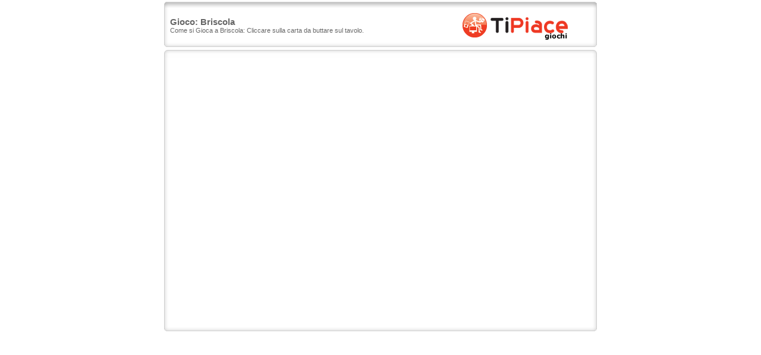

--- FILE ---
content_type: text/html
request_url: http://giochi.tipiace.it/gioco/briscola.htm
body_size: 7863
content:
<!DOCTYPE HTML PUBLIC "-//W3C//DTD HTML 4.01 Transitional//EN" "http://www.w3.org/TR/html4/loose.dtd">
<html>
<head>
<meta http-equiv="Content-Type" content="text/html; charset=iso-8859-1">
<title>Briscola: il gioco briscola online e gratis su giochi.tipiace.it</title>
<link href="http://immagini.tipiace.it/stili/default/default.css" rel="stylesheet" type="text/css" />
<link href="/stili/gioco-popup/gioco-popup.css" rel="stylesheet" type="text/css">
<script src="/js/privacy.js"></script>

<script language="javascript" type="text/javascript">
var winWidth = ((600 + 50) < 760) ? 760 : 600 + 50;
var winHeight = 450 + 300;
window.resizeTo(winWidth,winHeight);
</script>
</head>
<body>
	<div id="topbanner">
                	</div> <!-- topbanner //-->
	<table border="0" align="center" cellpadding="0" cellspacing="0" width="728">
	<tr>
		<td><img src="/stili/gioco-popup/corner-top-ombra-sx.gif" width="10" height="13"></td>
		<td colspan="2" background="/stili/gioco-popup/sfondo-cornice-ombra-top.gif"></td>
		<td><img src="/stili/gioco-popup/corner-top-ombra-dx.gif" width="10" height="13"></td>
	</tr>
	<tr>
		<td background="/stili/gioco-popup/sfondo-cornice-left.gif">&nbsp;</td>
		<td id="dati-gioco">
			<h1>Gioco: Briscola</h1>
			<p>Come si Gioca a Briscola:
Cliccare sulla carta da buttare sul tavolo.</p>
		</td>
		<td width="230" align="center" valign="top"><img src="/stili/locali/logo.gif" width="230" height="53"></td>
		<td background="/stili/gioco-popup/sfondo-cornice-right.gif">&nbsp;</td>
	</tr>
	<tr>
		<td><img src="/stili/gioco-popup/corner-bottom-left.gif" width="10" height="15"></td>
		<td colspan="2" background="/stili/gioco-popup/sfondo-cornice-bottom.gif"></td>
		<td><img src="/stili/gioco-popup/corner-bottom-right.gif" width="10" height="15"></td>
	</tr>
	<tr>
		<td width="10"><img src="/stili/gioco-popup/corner-top-sx.gif" width="10" height="13"></td>
		<td colspan="2" background="/stili/gioco-popup/sfondo-cornice-top.gif"></td>
		<td width="10"><img src="/stili/gioco-popup/corner-top-dx.gif" width="10" height="13"></td>
	</tr>
	<tr>
		<td background="/stili/gioco-popup/sfondo-cornice-left.gif">&nbsp;</td>
		<td colspan="2" align="center">
					<object type="application/x-shockwave-flash" data="http://immagini.tipiace.it/giochi/briscola/briscola.swf" width="600" height="450">
				<param name="movie" value="http://immagini.tipiace.it/giochi/briscola/briscola.swf">
				<param name="quality" value="high">
			</object>
				</td>
		<td background="/stili/gioco-popup/sfondo-cornice-right.gif">&nbsp;</td>
	</tr>
	<tr>
		<td><img src="/stili/gioco-popup/corner-bottom-left.gif" width="10" height="15"></td>
		<td colspan="2" background="/stili/gioco-popup/sfondo-cornice-bottom.gif"></td>
		<td><img src="/stili/gioco-popup/corner-bottom-right.gif" width="10" height="15"></td>
	</tr>
</table>


  <!-- Quantcast Choice. Consent Manager Tag v2.0 (for TCF 2.0) -->
  <script type="text/javascript" async=true>
    (function() {
      var host = 'tipiace.it';
      var element = document.createElement('script');
      var firstScript = document.getElementsByTagName('script')[0];
      var url = 'https://cmp.quantcast.com'
          .concat('/choice/', 'YRaB0aqwjAwYq', '/', host, '/choice.js');
      var uspTries = 0;
      var uspTriesLimit = 3;
      element.async = true;
      element.type = 'text/javascript';
      element.src = url;

      firstScript.parentNode.insertBefore(element, firstScript);

      function makeStub() {
        var TCF_LOCATOR_NAME = '__tcfapiLocator';
        var queue = [];
        var win = window;
        var cmpFrame;

        function addFrame() {
          var doc = win.document;
          var otherCMP = !!(win.frames[TCF_LOCATOR_NAME]);

          if (!otherCMP) {
            if (doc.body) {
              var iframe = doc.createElement('iframe');

              iframe.style.cssText = 'display:none';
              iframe.name = TCF_LOCATOR_NAME;
              doc.body.appendChild(iframe);
            } else {
              setTimeout(addFrame, 5);
            }
          }
          return !otherCMP;
        }

        function tcfAPIHandler() {
          var gdprApplies;
          var args = arguments;

          if (!args.length) {
            return queue;
          } else if (args[0] === 'setGdprApplies') {
            if (
                args.length > 3 &&
                args[2] === 2 &&
                typeof args[3] === 'boolean'
            ) {
              gdprApplies = args[3];
              if (typeof args[2] === 'function') {
                args[2]('set', true);
              }
            }
          } else if (args[0] === 'ping') {
            var retr = {
              gdprApplies: gdprApplies,
              cmpLoaded: false,
              cmpStatus: 'stub'
            };

            if (typeof args[2] === 'function') {
              args[2](retr);
            }
          } else {
            if(args[0] === 'init' && typeof args[3] === 'object') {
              args[3] = { ...args[3], tag_version: 'V2' };
            }
            queue.push(args);
          }
        }

        function postMessageEventHandler(event) {
          var msgIsString = typeof event.data === 'string';
          var json = {};

          try {
            if (msgIsString) {
              json = JSON.parse(event.data);
            } else {
              json = event.data;
            }
          } catch (ignore) {}

          var payload = json.__tcfapiCall;

          if (payload) {
            window.__tcfapi(
                payload.command,
                payload.version,
                function(retValue, success) {
                  var returnMsg = {
                    __tcfapiReturn: {
                      returnValue: retValue,
                      success: success,
                      callId: payload.callId
                    }
                  };
                  if (msgIsString) {
                    returnMsg = JSON.stringify(returnMsg);
                  }
                  if (event && event.source && event.source.postMessage) {
                    event.source.postMessage(returnMsg, '*');
                  }
                },
                payload.parameter
            );
          }
        }

        while (win) {
          try {
            if (win.frames[TCF_LOCATOR_NAME]) {
              cmpFrame = win;
              break;
            }
          } catch (ignore) {}

          if (win === window.top) {
            break;
          }
          win = win.parent;
        }
        if (!cmpFrame) {
          addFrame();
          win.__tcfapi = tcfAPIHandler;
          win.addEventListener('message', postMessageEventHandler, false);
        }
      };

      makeStub();

      var uspStubFunction = function() {
        var arg = arguments;
        if (typeof window.__uspapi !== uspStubFunction) {
          setTimeout(function() {
            if (typeof window.__uspapi !== 'undefined') {
              window.__uspapi.apply(window.__uspapi, arg);
            }
          }, 500);
        }
      };

      var checkIfUspIsReady = function() {
        uspTries++;
        if (window.__uspapi === uspStubFunction && uspTries < uspTriesLimit) {
          console.warn('USP is not accessible');
        } else {
          clearInterval(uspInterval);
        }
      };

      if (typeof window.__uspapi === 'undefined') {
        window.__uspapi = uspStubFunction;
        var uspInterval = setInterval(checkIfUspIsReady, 6000);
      }
    })();
  </script>
  <!-- End Quantcast Choice. Consent Manager Tag v2.0 (for TCF 2.0) -->

</body>
</html>

--- FILE ---
content_type: text/css
request_url: http://giochi.tipiace.it/stili/gioco-popup/gioco-popup.css
body_size: 1351
content:
/* CSS Document */
#dati-gioco{
	text-align: left;
}
/*---------------------
	Popup piccola
---------------------*/
div#container-popup{
	width: 342px;
	margin: 5px auto;   /*centra negli altri browsers*/
    text-align: left;   /*ripristina l' allineamento*/
	background-image: url('sfondo-popup.gif');
}
div#titolo-popup{
	width: 282px; /* sommate al padding 342px */
	height: 23px;
	padding-top: 8px;
	padding-left: 60px;
	background-image: url('sfondo-titolo-home.gif');
	color: #666;
}
div#corpo-popup{
	text-align: center;
	padding: 8px;
}
div #corpo-popup p{
	margin-top: 3px;
	font-weight: bold;
}
div #corpo-popup #message{
	font-size: 12px;
	color: #F30;
	font-weight: bold;
	margin-bottom: 6px;
}
/* -------- BOX ACCETTA COOKIE ------------ */
#box-cookie-wrap {position:fixed; bottom: 4px; left:0; z-index: 99; width: 80%; margin-left: 10%; 
	background-color: rgba(0, 0, 0, 0.7)}
#box-cookie-wrap div#box-cookie {margin: 0 auto; position: relative; font-size:12px; color:#fff; 
	z-index: 10000; padding: 8px 10px; font-weight: bold}
#box-cookie-wrap div#box-cookie .close-btn {display:block; position:absolute; top:-8px; right:-8px; 
	cursor: pointer}
#box-cookie-wrap div#box-cookie a {color:#fff; text-decoration: underline}
#box-cookie-wrap div#box-cookie a:hover {text-decoration: underline}

--- FILE ---
content_type: application/javascript
request_url: http://giochi.tipiace.it/js/privacy.js
body_size: 8939
content:
// JavaScript Document
$(document).ready(function() {
	//Setto il comportamento in caso di risposta anomalao mancata risposta
	$.ajaxSetup({
		timeout: 10000,
		error: function(){
			/*$("#ajax-working").dialog('close');
			$("#ajax-error").dialog('open');*/
		}
	});
	
	var scrollValue = 0;
});

function mostraPrivacy(nomefile,altezza,larghezza){
	if (arguments.length < 3){
		larghezza = 400;
		if (arguments.length < 2){
			altezza = 400;
		}
	}
	$.post('/include/privacy/'+nomefile,function(data){
		$("#box-privacy span").html(data);
		$("#box-privacy").css('width',larghezza);
		$("#box-privacy").css('height',altezza);
		$("#box-privacy").css('marginLeft',-larghezza/2);
		$("#box-privacy").css('marginTop',-altezza/2);
		//Nascondo i flash
		$('object, embed').css('visibility','hidden');
		//mostro il box
		$("#box-privacy span").scrollTop(0);
		$("#box-privacy").show();
	});
}

function mostraPrivacyModale(nomefile,altezza,larghezza){
	if (arguments.length < 3){
		larghezza = 400;
		if (arguments.length < 2){
			altezza = 400;
		}
	}
	//Nascondo i flash
	$('object, embed').css('visibility','hidden');
	$("#grigino-popup").show();
	mostraPrivacy(nomefile,altezza,larghezza);
}

function chiudiPrivacy(){
	$("#box-privacy").hide();
	$("#grigino-popup").hide();
	//Mostra i flash
	$('object, embed').css('visibility','visible');
}

function mostraSoloPrivacy(nomefile){
	scrollValue = $(document).scrollTop();
	$.post('/include/privacy/'+nomefile,function(data){
		$("#box-privacy span").html(data);
		$("#container").hide();
		$("#box-privacy").show();
		$(document).scrollTop(0);
		//location.href = '#cima-privacy';
	});
}

function chiudiSoloPrivacy(){
	if (typeof(backup)!='undefined')
		$("#box-privacy .torna-indietro").html(backup);
	$("#container").show();
	$(document).scrollTop(scrollValue);
	$("#box-privacy").hide();
}

function setClassic(){
	document.cookie='versione=desktop;path=/';
	return true;
}

function setMobile(valore){
	document.cookie='versione='+valore+';path=/';
	return true;
}

function setCookie(c_name,value,exdays){
	var exdate=new Date();
	exdate.setDate(exdate.getDate() + exdays);
	var c_value=escape(value) + ((exdays==null) ? "" : "; expires="+exdate.toUTCString());
	document.cookie=c_name + "=" + c_value+';path=/';
}
/*********************************************************************************************
	PARTE DEDICATA ALLA PRIVACY COMPLESSA PER LE COREGISTRAZIONI
**********************************************************************************************/
function PrivacyWrapper(){
	
	this.selector = '#box-privacy-coreg';
	this.scrollValue = 0;
	
	/*
	@param int id: id della privacy
	@param boolean modal: se devo mostrare il grigino - default true
	@param boolean goTop: azzero lo scrollTop all'apertura - default false
	@param int width: larghezza - default 400 
	@param int height: altezza - default 400 
	@param boolean nosize: non tocca le dimensioni del div al click
	*/
	this.mostra = function(params){
		if (typeof(params.modal) == 'undefined')
			params.modal = true;
		if (typeof(params.goTop) == 'undefined')
			params.goTop = false;
		if (typeof(params.width) == 'undefined')
			params.width = 400;
		if (typeof(params.height) == 'undefined')
			params.height = 400;
		this.callbackChiudi = params.callbackChiudi;

		$(this.selector+' span.informativa').hide();
		$(this.selector+' span#informativa_'+params.id).show();
		if (!params.nosize){
			$(this.selector).css('width',params.width);
			$(this.selector).css('marginLeft',-params.width/2);
			$(this.selector).css('height',params.height);
			$(this.selector).css('marginTop',-params.height/2);
		}
		//Nascondo i flash
		$('object, embed').css('visibility','hidden');
		//Mostro il grigino per la modalitÃ 
		if (params.modal)
			$("#grigino-popup").show();
		$(this.selector).show();
		if (params.goTop){
			var div = this.selector+' span#informativa_'+params.id;
			//var div = this.selector;
			$(div).scrollTop(1);
		}
	}
	
	this.chiudi = function(){
		$(this.selector).hide();
		$('#grigino-popup').hide();
		//Mostra i flash
		$('object, embed').css('visibility','visible');
		if (typeof(this.callbackChiudi) == 'function')
			this.callbackChiudi();
	}
	
	this.mostraSola = function(params){
		this.scrollValue = $(document).scrollTop();
		if (params.appendTo){
			$sel = $(this.selector);
			this.backupParent = $sel.parent();
			$sel.appendTo(params.appendTo);
		}
		$(this.selector+' span.informativa').hide();
		$(this.selector+' span#informativa_'+params.id).show();
		$(this.selector).show();
		$(document).scrollTop(0);
	}

	this.chiudiSola = function(params){
		//Ripristino il testo del tasto chiudi
		if (this.backup!='undefined')
			$(this.selector+" .torna-indietro").html(this.backup);
		if (this.backupParent!='undefined'){
			$sel = $(this.selector);
			$sel.appendTo(this.backupParent);
		}
		//$('#container').show();
		$(document).scrollTop(this.scrollValue);
		$(this.selector).hide();
	}
}

var Privacy = new PrivacyWrapper();

/*********************************************************************************************
	PARTE DEDICATA ALLE SEGNALAZIONI DEGLI UTENTI
**********************************************************************************************/
function SegnalaWrapper(){
	this.contenitoreDefault = 'segnala-errori';
	
	this.apri = function(){
		$.post('/segnalazione.php',function(data){
			var larghezza = 350;
			var altezza = 390;
			$("#box-privacy span").html(data);
			$('#box-privacy [name="segnalazione[pagina]"]').val(location.href);
			$("#box-privacy").css('width',larghezza);
			$("#box-privacy").css('height',altezza);
			$("#box-privacy").css('marginLeft',-larghezza/2);
			$("#box-privacy").css('marginTop',-altezza/2);
			//Nascondo i flash
			$('object, embed').css('visibility','hidden');
			//mostro il box
			$("#grigino-popup").show();
			$("#box-privacy").show();
		});
		
	}
	
	this.invia = function(idContenitore){
		if (arguments.length < 1)
			idContenitore = this.contenitoreDefault;
		$('#'+idContenitore+' .form-loading').show();
		this.nascondiErrori(idContenitore);
		$.post('/segnalazione.htm',$('#'+idContenitore+' form.segnalazione').serialize(),function(data){
			/********************************************************************************************
			QUA NON POSSO CHIAMARE LE FUNZIONI CON THIS PERCHE' AL MOMENTO DELLA CHIAMATA THIS NON ESISTE          			            *********************************************************************************************/
			//alert(data);
			try{
				//Leggo la stringa JSON di risposta
				var obj = jQuery.parseJSON(data);
				//gestisco i messaggi di errore
				if (obj.result == 0){
					Segnala.mostraErrori(obj,idContenitore);
				}
				//gestisco un inserimento riuscito
				if (obj.result == 1){
					$('#'+idContenitore+' .messaggio-thankyou').show();
					$('#'+idContenitore+' .segnalazione').hide();
				}
				$('#'+idContenitore+' .form-loading').hide();
			}
			catch(e){
				//gestisco un fallimento imprevisto
				//$("#error").dialog('open');
				//$('#'+idContenitore+' .form-loading').hide();
				alert(e);
			}
		});
	}
	
	this.mostraErrori = function(obj,idContenitore){
		if (arguments.length < 2)
			idContenitore = this.contenitoreDefault;
		//Campi non compilati
		for (i=0;i<obj.msg.empty.length;i++)
			$('#'+idContenitore+' .'+obj.msg.empty[i]+'_wrap_campo').addClass('empty');
		//Messaggio campi non compilati
		if (i>0)
			$('#'+idContenitore+' .messaggio-errore-empty').show();
		//Campi compilati in maniera errata
		for (i=0;i<obj.msg.format.length;i++)
			$('#'+idContenitore+' .'+obj.msg.format[i]+'_wrap_campo').addClass('format');
		//Messaggio campi compilati in maniera errata
		if (i>0)
			$('#'+idContenitore+' .messaggio-errore-format').show();
	}
	
	//Tolgo le classi di errore ai campi che davano problemi
	this.nascondiErrori = function(idContenitore){
		if (arguments.length < 1)
			idContenitore = this.contenitoreDefault;
		//alert('nascondo errori');
		$('#'+idContenitore+' .messaggio-errore-empty, #'+idContenitore+' .messaggio-errore-format').hide();
		$('#'+idContenitore+' .empty, #'+idContenitore+' .format').removeClass('empty format');
	}
	
	this.apriMobile = function(){
		backup = $("#box-privacy .torna-indietro").html();
		scrollValue = $(document).scrollTop();
		$.post('/mobile/segnalazione.htm',function(data){
			$("#box-privacy span").html(data);
			$('#box-privacy [name="segnalazione[pagina]"]').val(location.href);
			$("#box-privacy .torna-indietro").html('Chiudi Segnalazione');
			$("#container").hide();
			$("#box-privacy").show();
			location.href = '#cima-privacy';
		});
	}
}

var Segnala = new SegnalaWrapper();